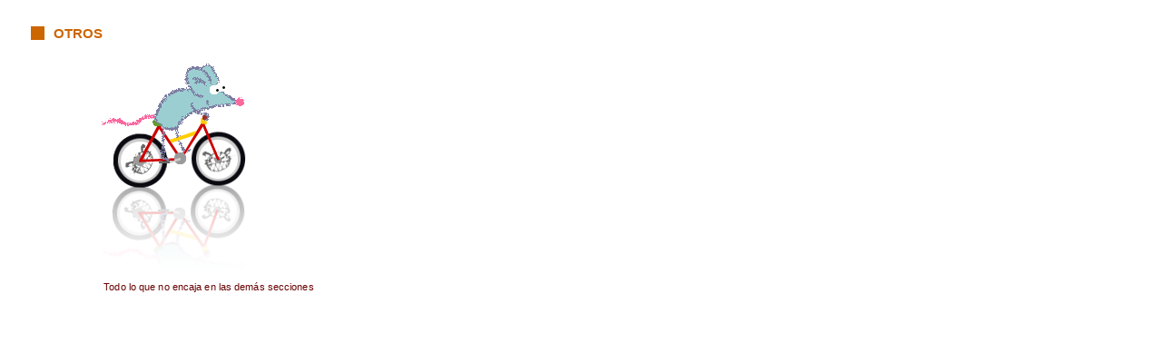

--- FILE ---
content_type: text/html
request_url: https://www.editorialgatomalo.com/pages/cositas/other.html
body_size: 280
content:
<html>
<head>
  	<meta http-equiv="Content-Type" content="text/html; charset=UTF-8">
  	<meta http-equiv="Content-Style-Type" content="text/css">
  	<title>home</title>
  	<link type="text/css" rel="stylesheet" href="../../styles/gatomalo.css">

</head>
<body style="background:transparent">
	<div id="scroll">
          <div id="inttitle"><h1>OTROS</h1></div>
          <img src="../../images/cositas/other/raton.png" height="340" width="280" style="top:20px; left:40px"/>
      <p style="text-align:center; text-indent:0; width:420px; top:290px; position:absolute">Todo lo que no encaja en las demás secciones</p>
	</div>
    
    <div id="original" class="menutle"><h1>OTROS</h1></div>
</body>
</html>


--- FILE ---
content_type: text/css
request_url: https://www.editorialgatomalo.com/styles/gatomalo.css
body_size: 1541
content:
/* -------------------------------------------------------------------------------------------------------- *\
   General Settings
\* -------------------------------------------------------------------------------------------------------- */		
* {
	outline: 0;
	padding: 0;
	margin: 0;
	border: 0;
	letter-spacing:0.1;
	font-size:10px;
}
body {
	min-width: 600px;
	min-height: 480px;
	overflow:hidden;
}
body a {
	text-decoration:none
}
td {
	vertical-align:middle;
	width:25%;
	text-align:center
}
div, iframe {
	position:absolute;
	z-index:1
}
img {
	border:0
}
#background {
	background-image: url(../images/main/fondogatomalo.png);
	height: 480px;
	width: 640px;
	top: 50%;
	left: 50%;
	margin-left:-320px;
	margin-top:-240px;
	visibility: visible;
}
#title {
	background-image:url(../images/main/title.png);
	height: 85px;
	width: 640px;
	top:0px;
	left:0px
}
#malo {
	height: 60px;
	width: 70px;
	left: 0px;
	top: 358px;
	visibility: visible
}
/* -------------------------------------------------------------------------------------------------------- *\
   The area where internal pages load (and its background)
\* -------------------------------------------------------------------------------------------------------- */
		
#board {
	height: 340px;
	width: 480px;
	bottom:5px;
	left:5px;
	visibility: visible;
}
#boardbg {
	background-image:url(../images/main/boardbg.png);
	height: 350px;
	width: 490px;
	bottom: 55px;
	left: 135px;
	visibility: visible
}
/* -------------------------------------------------------------------------------------------------------- *\
   Footer stuff
\* -------------------------------------------------------------------------------------------------------- */			

#copyright {
	color: white;
	font-size:9px;
	font-family: Verdana, Helvetica, Sans-serif;
	line-height: 20px;
	width: 340px;
	left: 140px;
	bottom: 20px;
	position: absolute;
	visibility: visible;
	word-spacing: -1px
}
#halla {
	color: #000000;
	font-size: 9px;
	font-family: Verdana, Helvetica, Sans-serif;
	background-color: #ffc;
	text-align: center;
	height: 20px;
	width: 120px;
	right: 80px;
	top: 440px;
	visibility: visible;
	-moz-opacity: 0.7;
	filter: alpha(opacity=70);
	opacity:0.7;
	-khtml-opacity:.7
	
}
#halla a {
	line-height:20px
}
#halla a:link {
	text-decoration: none;
	color: #202020
}
#halla a:visited {
	text-decoration: none;
	color: #202020
}
#halla a:active {
	text-decoration: none;
	color: #202020
}
#halla a:hover {
	text-decoration: none;
	color: #000000;
	font-style: italic
}
#home {
	height: 46px;
	width: 46px;
	top:427px;
	left: 570px;
	visibility: visible
}
/* -------------------------------------------------------------------------------------------------------- *\
   Menues' options
\* -------------------------------------------------------------------------------------------------------- */

#menu {
	height: 25px;
	width: 480px;
	top: 38px;
	left:150px;
	z-index:3
}
.menumain a {
	display:inline;
	text-decoration: none;
	line-height: 25px;
	color: #EEEEEE;
	font-size: 10px;
	font-family: Verdana, Helvetica, Sans-serif;
	text-align:center;
	padding:5px
}
.menumain a:visited {
	color: #DDDDDD
}
.menumain a:hover {
	color:#ffffff;
	background:url(../images/menu/buttonshine.png) no-repeat top
}
.menumain a:active {
	color: #FFFFCC
}
.tooltip {
	width:100px;
	height:280px;
	visibility:hidden;
	left:-130px;
	top:25px;
	z-index:50
}
#menunos, #menuetes, #menuitas, #miaunu {
	z-index:10;
	top:37px
}
#menunos img, #menuetes img, #menuitas img, #miaunu img {
	width:45px;
	height:45px
}
#menunos a, #menuetes a, #menuitas a {
}
#menunos a:hover, #menuetes a:hover, #menuitas a:hover, #miaunu a:hover {
	background:url(../images/mininos/buttonshine.png) no-repeat top;
}
#menunos td, #menuetes td, #menuitas td, #miaunu td {
	height:50px;
	width:50px
}
.menutle {
	visibility:hidden
}
/* ---------------------------------------------------------------------------------------------- *\
   Pages stuff
\* ---------------------------------------------------------------------------------------------- */

	#scroll /* inner pages boundary */ {
	font-family: Verdana, Helvetica, Clean, Sans-serif;
	height: 300px;
	width: 440px;
	left:20px;
	top:20px;
}
#scroll img {
	position:absolute
}
#inttitle {
	height:50px;
	width:300px;
	left:14;
	top:-5px;
}
#intsub {
	height:300px;
	width:200px;
	left:14;
	top:35px;
}
#ThisCover {
	height:150px;
	left: -1px;
	top:3px;
	z-index:0px
}
#ThisText {
	height: 340px;
	width:210px;
	left:230px;
	top:0px
}
#ThisTech {
	height: 70px;
	width:160px;
	left: -1px;
	bottom:3px
}
#DoubleText {
	height: 100px;
	width:425px;
	left: 7px;
	top:230px;
	font-size:14px;
	color:#660000;
	text-align:center
}
#eye /* Mininos arrows */ {
	left:425px;
	top:290px;
	z-index:5
}
#award /* Award badge */ {
	left:225px;
	top:272px;
	z-index:5;
	position:absolute
}
#comelibros /* Comelibros badge */ {
	left:265px;
	top:272px;
	z-index:5;
	position:absolute
}
#comelibrosnovedades /* Comelibros badge */ {
	left:160px;
	top:12px;
	z-index:5;
	position:absolute
}
#awarddesc /* Award description */ {
	height:160px;
	width:205px;
	left:221px;
	top:155px;
	z-index:4;
	visibility:hidden;
}
#awarddesc * {
	position:absolute;
}
#awarddesc p {
	left:20px;
	top:15px;
	font-size:10px;
}
#comelibrosdesc /* Comelibros description */ {
	height:160px;
	width:205px;
	left:221px;
	top:155px;
	z-index:4;
	
	visibility:hidden;
}
#comelibrosdesc * {
	position:absolute;
}
#comelibrosdesc p {
	width:185px;
	left:20px;
	top:50px;
	text-align:center;
	font-size:10px;
	font-weight:bold;
}
#comelibrosnovedadesdesc /* Comelibros description */ {
	height:160px;
	width:205px;
	left:-5px;
	top:5px;
	z-index:4;
	visibility:hidden;
}
#comelibrosnovedadesdesc * {
	position:absolute;
}
#comelibrosnovedadesdesc p {
	width:165px;
	left:20px;
	top:90px;
	text-align:center;
	font-size:10px;
	font-weight:bold;
}


#arrow /* Doubles' arrows */ {
	position:absolute;
	top:290px;
	z-index:2
}
.jpgpdf {
	top:210px;
	left:15px;
}
.jpgpdf a {
	position:absolute;
}
.miauform {
	color:#900;
	font:9px Verdana, Arial, Helvetica, sans-serif;
}
.miau {
	width:320px;
	position:absolute
}
.miau ul {
	position:absolute;
}
.miau li {
	height:30px;
	width:365px;
	display:block;
}
.miau p {
	font-size:10px;
	text-indent:0
}
.miau input {
	font-size:9px;
}
p {
	font:11px Verdana, Arial, Helvetica, sans-serif;
	line-height: 1.2em;
	color: #600;
	text-align:left;
	text-indent:15px;
	margin-bottom: 5px;
	margin-top:0px;
	widows: 2;
	orphans: 2;
}
H1 {
	font:15px Verdana, Arial, Helvetica, sans-serif;
	font-weight: bold;
	line-height:15px;
	color: #CC6600;
	margin-bottom: 6px;
	margin-top:14px;
	text-align:right;
	border-left:#CC6600 solid 15px;
	text-align:left;
	padding-right:20px;
	text-indent:10px;
	word-spacing:-.15em
}
H2 {
	font:14px Verdana, Arial, Helvetica, sans-serif;
	font-weight: bold;
	color: #660000;
	word-spacing:0;
	margin-bottom: 5px;
	margin-top: 2px;
	line-height: 13px;
	text-align:left
}
H3 {
	font:14px Verdana, Arial, Helvetica, sans-serif;
	font-weight: bold;
	color: #cc6600;
	word-spacing:0;
	margin-bottom: 6px;
	margin-top: 3px;
	text-align:left
}
.smallp {
	font-size:10px
}
.tech {
	font-size: 9px;
	margin-bottom:3px;
	text-indent:0
}
